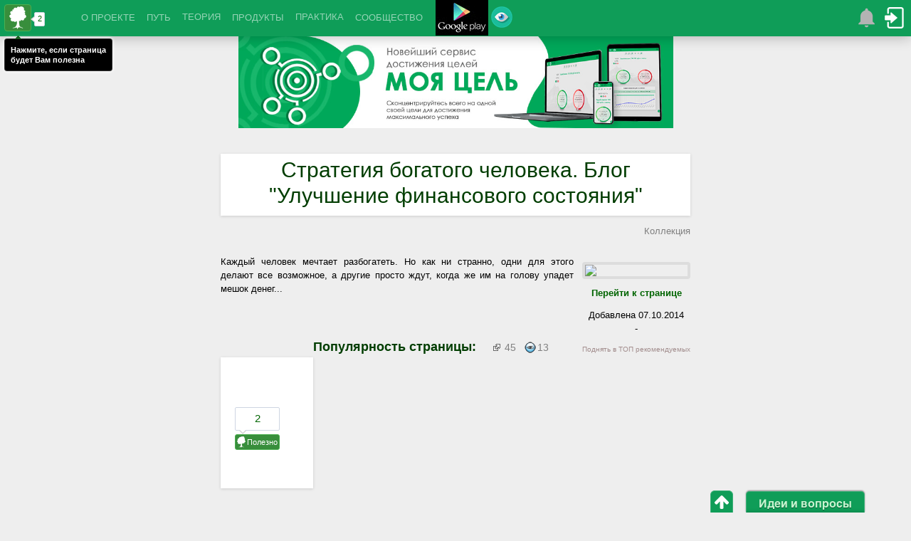

--- FILE ---
content_type: text/html;charset=utf-8
request_url: https://manprogress.com/ru/useful/200/
body_size: 18536
content:
<!DOCTYPE html><html lang="ru" version="37"><head>
<title>Стратегия богатого человека. Блог "Улучшение финансового состояния" / Коллекция полезных страниц / Личное развитие и самореализация</title>
<meta property="og:title" content='Стратегия богатого человека. Блог "Улучшение финансового состояния" / Коллекция полезных страниц / Личное развитие и самореализация'/>
<meta name='description' content='Каждый человек мечтает разбогатеть. Но как ни странно, одни для этого делают все возможное, а другие просто ждут, когда же им на голову упадет мешок денег...'/>
<meta property='og:description' content='Каждый человек мечтает разбогатеть. Но как ни странно, одни для этого делают все возможное, а другие просто ждут, когда же им на голову упадет мешок денег...'/>
<meta name='keywords' content=''/>
<meta charset='utf-8'/>
<meta property="fb:admins" content="100002518375476"/>
<meta property="fb:app_id" content="221494771204836"/>
<meta name="viewport" content="width=device-width">
<link rel="canonical" href="https://manprogress.com/ru/useful/200/" />

<link rel="manifest" href="/OneSignalManifest.json">
<link rel='shortcut icon' href='/styles/favicon.ico?37' type='image/x-icon'/>
<meta name="yandex-verification" content="5a540dfc8c1d4bcc" />
<meta name='wmail-verification' content='7adc1de22c63f26b' />
<link type='text/css' rel='stylesheet' href='/styles/themes/bootstrap.css'/>

<link type='text/css' rel='stylesheet' href='/styles/views/pc/main.css?v=37'/><link type='text/css' rel='stylesheet' href='/styles/plugins/poshytip/tip-twitter/tip-twitter.css?v=37'/><link type='text/css' rel='stylesheet' href='/js/plugins/mb.menu/css/green.css?v=37'/>

<script src="/js/jquery.min.js" type="text/javascript" crossorigin="anonymous"></script>
<script type='text/javascript' crossorigin="anonymous"
 src='/js/plugins/HackTimer/HackTimer.js?v=37'></script><script type='text/javascript' crossorigin="anonymous"
 src='/js/common.js?v=37'></script><script type='text/javascript' crossorigin="anonymous"
 src='/js/plugins/jquery.poshytip.js?v=37'></script><script type='text/javascript' crossorigin="anonymous"
 src='/js/alerts.js?v=37'></script><script type='text/javascript' crossorigin="anonymous"
 src='/js/admin.js?v=37'></script><script type="text/javascript">var timeZoneOffset=0;
initScripts();$(window).on("load",function(){
urlParams='';initSite()})</script>
</head><body id="body">

<div id="survey">
<div class="survey-close" 
onclick="var d=new Date();d.setFullYear(d.getFullYear()+10);
document.cookie='surans5=1;path=/;domain='+location.host+';expires='+d.toUTCString();
$('#survey').slideUp()">
Закрыть</div><table><tr><td> 
<p><b>Уважаемый гость</b>, ответьте, пожалуйста, на вопрос:</p>
<h3>От каких из перечисленных трудностей вам хотелось бы избавиться?</h3>
<br/><p>В благодарность за ваш ответ мы ПОДАРИМ Вам закрытую запись нашего 2-х часового тренинга "Как осознать своё уникальное предназначение"!</p>
</td><td> 
<form action="/surveys/submitform.html" method="post" onsubmit="return surveyForm(this)">
<input name="s" value="5" type="hidden"/>
<div class="dtable"><input type="checkbox" name="v[]" value="21" id="v21">
<label for="v21">Беспорядок, хаос в делах и целях</label>
<input type="checkbox" name="v[]" value="22" id="v22">
<label for="v22">Нет желания, мотивации для выполнения нужных дел</label>
<input type="checkbox" name="v[]" value="23" id="v23">
<label for="v23">Не знаю, как достичь целей или реализовать идеи</label>
<input type="checkbox" name="v[]" value="24" id="v24">
<label for="v24">Постоянно отвлекаюсь на мелочи и ерунду</label>
<input type="checkbox" name="v[]" value="25" id="v25">
<label for="v25">Нехватка самодисциплины, мало успеваю делать</label>
<input type="checkbox" name="v[]" value="26" id="v26">
<label for="v26">Не знаю, что нужно делать для самореализации</label>
<input type="checkbox" name="v[]" value="27" id="v27">
<label for="v27">Больше думаю, чем делаю</label>
<input type="checkbox" name="v[]" value="28" id="v28">
<label for="v28">Низкая личная эффективность и продуктивность</label>
<input type="checkbox" name="v[]" value="29" id="v29">
<label for="v29">Забываю сделать важное или делаю не вовремя</label>
<input type="checkbox" name="v[]" value="30" id="v30">
<label for="v30">Мало свободного времени, не хватает его на любимые занятия</label>
</div>
<p style="text-align:left;margin:10px 0"><button type="submit" class="btn primary">Отправить...</button> * Можно выбрать несколько вариантов</p>
</form>
</td></tr></table></div>

<script>$(function(){loadScript("/js/ui/jquery-ui.custom.js")
loadStyle("/styles/themes/cupertino/jquery-ui-1.8.9.custom.css")
window.setTimeout(function(){$("#survey [type=checkbox]").button()
$('#survey').slideDown('slow');_gaq.push(["_trackEvent","Survey","SurveyShow"])
},60000)})</script>
<header class='fixed'><table class="w100 nb"><tr><td class="nb"><div></div></td><td class="nb">
<nav class="primary nav-main"><div class="nav-main-c">
<div class="left top-useful" style="width:90px;margin:2px 10px 0 2px">
<a class="mp-useful" href="https://manprogress.com" mp-href="" mp-type="2" mp-counter="1" mp-width="75px" mp-height="40px">
<img src="/styles/images/logo/mp/rect-38.png" class="nb"/></a></div>
<script type='text/javascript'>showTip(".top-useful",{content:"Нажмите, если страница<br/>будет Вам полезна",
alignTo:'target',showOn:'none',className:'tip-twitter',fade:true,slide:true
,alignX:'inner-left',alignY:'bottom',offsetX:0,offsetY:5,timeOnScreen:5000},1000,
function(p){p[0].tip.find(".tip-arrow").css("margin-left","-61px")})
</script>
<div class="mainMenu nav"><table class="rootVoices wauto nb"><tr>
<td class="rootVoice" menu='m_index'><a href="/">О ПРОЕКТЕ</a></td>
<td class="rootVoice" menu='m_way'><a href="/ru/way/">ПУТЬ</a></td>
<td class="rootVoice" menu='m_theory'>ТЕОРИЯ</td>
<td class="rootVoice" menu='products'><a href="/ru/products/">ПРОДУКТЫ</a></td>
<td class="rootVoice" menu='m_pract'>ПРАКТИКА</td>
<td class="rootVoice" menu='community'><a href="/ru/community/">СООБЩЕСТВО</a></td>
</tr></table></div>

<div id="m_index" class="mbmenu">
<a href="/">Главная</a>
<a href="/ru/mission.html">Миссия</a>
<a href="/ru/author.html">Об авторе</a>
<a href="/ru/reviews.html">Отзывы</a>
<a href="/ru/partners/">Партнерам</a>
<a href="/ru/support.html">Поддержать</a>
<a href="/ru/advert.html">Реклама</a>
<a menu="m_index_other">Другое</a>
</div>
<div id="m_index_other" class="mbmenu">
<a href="/ru/agreement.html">Соглашение</a>
<a href="/ru/privacy.html">Конфиденциальность</a>
<a href="/ru/offer.html">Договор оферты</a>
<a href="/ru/antispam.html">Антиспам</a>
</div>
<div id="m_way" class="mbmenu">
<a href="/ru/subs/way/">Пройти</a>
</div>
<div id="m_theory" class="mbmenu">
<a href="/ru/encyclopedia/">Энциклопедия</a><a href="/ru/methods/" menu='methods'>Методы</a><a href="/ru/webinars/" menu='webinars'>Вебинары</a><a href="/ru/video/" menu='video'>Фильмы смотреть онлайн</a><a href="/ru/books/" menu='books'>Книги и аудиокниги</a><a href="/ru/articles/" menu='articles'>Статьи</a><a href="/ru/useful/" menu='m_useful'>Коллекция</a><a href="/ru/subs/" menu='m_subs'>Рассылки</a></div><div id="m_subs" class="mbmenu">
<a href="/ru/subs/way/">Путь осознанной самореализации 2.0</a><a href="/ru/subs/awareness/">4 уникальных метода для поиска Вашего таланта, предназначения, миссии и цели жизни</a></div><div id="m_pract" class="mbmenu">
<a href="/ru/courses/" menu='courses'>Курсы</a><a href="/ru/trainings/" menu='trainings'>Тренинги</a><a href="/ru/providing/" menu='providing'>Услуги</a><a href="/ru/services/" menu='services'>Сервисы</a><a href="/ru/practice/" menu='m_practices'>Задания</a></div><div id="courses" class="mbmenu">
<a href="/ru/courses/awareness/">Осознанный Мастер</a><a href="/ru/courses/power/">Сила Чемпиона</a></div><div id="methods" class="mbmenu">
<a href="/ru/methods/personal-development-or-meaning-of-life.html">Личное развитие и смысл жизни</a><a href="/ru/methods/physiology-development.html">Анатомия и физиология личного развития</a><a href="/ru/methods/awareness.html">Осознание</a><a href="/ru/methods/character-temperament.html">Определение характера и темперамента</a><a href="/ru/methods/definition-of-talent.html">Определение таланта</a><a href="/ru/methods/destination.html">Определение предназначения</a><a href="/ru/methods/achieving-harmony.html">Достижение гармонии</a><a href="/ru/methods/laws-of-harmony.html">Законы гармонии</a><a href="/ru/methods/balance.html">Баланс. Колесо баланса</a><a href="/ru/methods/development-of-relations.html">Развитие отношений</a><a href="/ru/methods/personal-freedom.html">Личная свобода</a><a href="/ru/methods/overcoming-of-fear.html">Преодоление страха</a><a href="/ru/methods/self-confidence.html">Уверенность в себе</a><a href="/ru/methods/solve-problems.html">Решение проблем</a><a href="/ru/methods/self-realization.html">Самореализация</a><a href="/ru/methods/achieving-success.html">Достижение успеха</a><a href="/ru/methods/motivation-and-stimulation.html">Мотивация и стимулирование</a><a href="/ru/methods/making-decisions.html">Принятие решений</a><a href="/ru/methods/setting-goals.html">Постановка целей</a><a href="/ru/methods/planning.html">Планирование целей и дел</a><a href="/ru/methods/personal-resources.html">Развитие личных ресурсов</a><a href="/ru/methods/managing-emotions.html">Управление эмоциями. Эмоциональный интеллект</a><a href="/ru/methods/law-of-attraction.html">Использование закона притяжения</a><a href="/ru/methods/development-of-qualities.html">Развитие личных качеств</a><a href="/ru/methods/development-attention.html">Развитие внимания</a><a href="/ru/methods/training-self-discipline.html">Тренировка самодисциплины</a><a href="/ru/methods/generation-ideas.html">Генерация полезных идей</a><a href="/ru/methods/materialization-ideas.html">Материализация идей. Ментальные карты</a><a href="/ru/methods/creativity.html">Творчество и креативность</a><a href="/ru/methods/leadership.html">Лидерство</a><a href="/ru/methods/improve-efficiency.html">Повышение личной эффективности</a><a href="/ru/methods/organization-affairs.html">Организация личных целей и дел</a><a href="/ru/methods/prioritization.html">Приоритезация личных целей и дел</a><a href="/ru/methods/personal-time.html">Управление личным временем</a><a href="/ru/methods/classification-affairs.html">Классификация личных дел</a></div><div id="books" class="mbmenu">
<a href="/ru/books/zakony-pobediteley/">Законы победителей</a><a href="/ru/books/put-k-finansovoy-nezavisimosti/">Путь к финансовой независимости</a><a href="/ru/books/dostizheniye-maksimuma/">Достижение максимума</a><a href="/ru/books/taym-drayv/">Тайм-драйв</a><a href="/ru/books/kak-perestat-bespokoitsya-i-nachat-zhit/">Как перестать беспокоиться и начать жить</a><a href="/ru/books/zhizn-bez-ogranicheniy/">Жизнь без ограничений</a><a href="/ru/books/sekret-prityazheniya/">Секрет притяжения</a><a href="/ru/books/podsoznaniye-mozhet-vso/">Подсознание Может Всё</a><a href="/ru/books/spiralnaya-dinamika/">Спиральная динамика</a><a href="/ru/books/kak-privesti-dela-v-poryadok/">Как привести дела в порядок</a><a href="/ru/books/lovushki-myshleniya/">Ловушки мышления</a><a href="/ru/books/pravila-dzhobsa/">Правила Джобса</a><a href="/ru/books/gibkoye-soznaniye/">Гибкое сознание</a><a href="/ru/books/rabotay-menshe-uspevay-bolshe/">Работай меньше, успевай больше</a><a href="/ru/books/celnaya-zhizn/">Цельная жизнь</a><a href="/ru/books/masterstvo-zhizni/">Мастерство жизни</a><a href="/ru/books/dumay-i-bogatey/">Думай и богатей</a><a href="/ru/books/zhizn-bez-granits/">Жизнь без границ</a><a href="/ru/books/alkhimik/">Алхимик</a><a href="/ru/books/18-minut/">18 минут</a><a href="/ru/books/k-chertu-vse-beris-i-delay/">К черту все! Берись и делай!</a><a href="/ru/books/psikhologiya-vliyaniya/">Психология влияния</a><a href="/ru/books/monakh-kotoryy-prodal-svoy-ferrari/">Монах, который продал свой Феррари</a><a href="/ru/books/7-navykov-vysokoeffektivnyh-lyudei/">7 навыков высокоэффективных людей</a><a href="/ru/books/uprosti-sebe-zhizn/">Упрости себе жизнь</a></div><div id="webinars" class="mbmenu">
<a href="/ru/webinars/base-of-personal-development-as-system/">Азбука личного развития как системы</a><a href="/ru/webinars/kak-opredelit-svoi-talant/">Как определить свой талант</a><a href="/ru/webinars/kak-osoznat-svoye-prednaznachenie/">Как осознать своё уникальное предназначение</a><a href="/ru/webinars/kak-nayti-tsel-zhizni/">Как найти главную цель жизни</a></div><div id="video" class="mbmenu">
<a href="/ru/video/42.html">42</a><a href="/ru/video/aviator.html">Авиатор</a><a href="/ru/video/aleksandr.html">Александр</a><a href="/ru/video/ali.html">Али</a><a href="/ru/video/boytsovskiy-klub.html">Бойцовский клуб</a><a href="/ru/video/v-pogone-za-schastyem.html">В погоне за счастьем</a><a href="/ru/video/voyennyy-nyryalshchik.html">Военный ныряльщик</a><a href="/ru/video/volk-s-uoll-strit.html">Волк с Уолл-Стрит</a><a href="/ru/video/vsegda-govori-da.html">Всегда говори «ДА»</a><a href="/ru/video/vselennaya-stivena-khokinga.html">Вселенная Стивена Хокинга</a><a href="/ru/video/gandi.html">Ганди</a><a href="/ru/video/dvukhsotletniy-chelovek.html">Двухсотлетний человек</a><a href="/ru/video/dom-svidaniye-s-planetoy.html">Дом - свидание с планетой</a><a href="/ru/video/zheleznyy-chelovek.html">Железный человек</a><a href="/ru/video/zaplati-drugomu.html">Заплати другому</a><a href="/ru/video/ispytayte-svoy-mozg.html">Испытайте свой Мозг</a><a href="/ru/video/klik-s-pultom-po-zhizni.html">Клик: с пультом по жизни</a><a href="/ru/video/moses-code.html">Код Моисея</a><a href="/ru/video/lekar-uchenik-avitsenny.html">Лекарь: Ученик Авиценны</a><a href="/ru/video/linkoln.html">Линкольн</a><a href="/ru/video/mirnyy-voin.html">Мирный воин</a><a href="/ru/video/neveroyatnaya-zhizn-uoltera-mitti.html">Невероятная жизнь Уолтера Митти</a><a href="/ru/video/nevidimaya-storona.html">Невидимая сторона</a><a href="/ru/video/neslomlennyy.html">Несломленный</a><a href="/ru/video/nokdaun.html">Нокдаун</a><a href="/ru/video/opus.html">Опус</a><a href="/ru/video/otel-merigold-luchshiy-iz-ekzoticheskikh.html">Отель «Мэриголд»: Лучший из экзотических</a><a href="/ru/video/pass-it-on.html">Передай дальше</a><a href="/ru/video/perl-kharbor.html">Перл Харбор</a><a href="/ru/video/poddubnyy.html">Поддубный</a><a href="/ru/video/validation.html">Подтверждение</a><a href="/ru/video/poymay-menya-yesli-smozhesh.html">Поймай меня, если сможешь</a><a href="/ru/video/poka-ne-sygral-v-yashchik.html">Пока не сыграл в ящик</a><a href="/ru/video/pollianna.html">Поллианна</a><a href="/ru/video/probuzhdeniye.html">Пробуждение</a><a href="/ru/video/rey.html">Рэй</a><a href="/ru/video/samyy-bystryy-indian.html">Самый быстрый Индиан</a><a href="/ru/video/secret-uspeha.html">Секрет успеха</a><a href="/ru/video/secret.html">Секрет. Закон притяжения</a><a href="/ru/video/sem-zhizney.html">Семь жизней</a><a href="/ru/video/sila-mysli.html">Сила Мысли</a><a href="/ru/video/sotsialnaya-set.html">Социальная сеть</a><a href="/ru/video/spasatel.html">Спасатель</a><a href="/ru/video/tineydzher-na-milliard.html">Тинэйджер на миллиард</a><a href="/ru/video/trener.html">Тренер</a><a href="/ru/video/umnitsa-uill-khanting.html">Умница Уилл Хантинг</a><a href="/ru/video/forrest-gamp.html">Форрест Гамп</a><a href="/ru/video/khrabroye-serdtse.html">Храброе сердце</a><a href="/ru/video/chelovek-kotoryy-izmenil-vse.html">Человек, который изменил все</a><a href="/ru/video/shokolad.html">Шоколад</a></div><div id="articles" class="mbmenu">
<a href="/ru/articles/?source=aktualizer.ru">
aktualizer.ru (3)</a><a href="/ru/articles/?source=alexandrgilenko.com">
alexandrgilenko.com (6)</a><a href="/ru/articles/?source=amirgatin.ru">
amirgatin.ru (10)</a><a href="/ru/articles/?source=andreytrunov.ru">
andreytrunov.ru (3)</a><a href="/ru/articles/?source=blog.dimok.ru">
blog.dimok.ru (19)</a><a href="/ru/articles/?source=bloguspeha.com">
bloguspeha.com (4)</a><a href="/ru/articles/?source=constructorus.ru">
constructorus.ru (11)</a><a href="/ru/articles/?source=duh-razvitie.ru">
duh-razvitie.ru (6)</a><a href="/ru/articles/?source=exreason.com">
exreason.com (5)</a><a href="/ru/articles/?source=for-real-man.info">
for-real-man.info (15)</a><a href="/ru/articles/?source=freelive71.ru">
freelive71.ru (4)</a><a href="/ru/articles/?source=garmoniyazhizni.ru">
garmoniyazhizni.ru (4)</a><a href="/ru/articles/?source=gelever.ru">
gelever.ru (4)</a><a href="/ru/articles/?source=geniusmaster.name">
geniusmaster.name (5)</a><a href="/ru/articles/?source=goroduspeha.com">
goroduspeha.com (4)</a><a href="/ru/articles/?source=hacklive.ru">
hacklive.ru (10)</a><a href="/ru/articles/?source=happynewi.ru">
happynewi.ru (4)</a><a href="/ru/articles/?source=iandreyev.ru">
iandreyev.ru (5)</a><a href="/ru/articles/?source=improve-me.ru">
improve-me.ru (10)</a><a href="/ru/articles/?source=innervoice.ru">
innervoice.ru (10)</a><a href="/ru/articles/?source=istokblag.ru">
istokblag.ru (4)</a><a href="/ru/articles/?source=kakprosto.ru">
kakprosto.ru (10)</a><a href="/ru/articles/?source=kolesnik.ru">
kolesnik.ru (10)</a><a href="/ru/articles/?source=life-way.ru">
life-way.ru (5)</a><a href="/ru/articles/?source=lifehacker.ru">
lifehacker.ru (10)</a><a href="/ru/articles/?source=lifeidea.org">
lifeidea.org (25)</a><a href="/ru/articles/?source=lifetobetter.info">
lifetobetter.info (3)</a><a href="/ru/articles/?source=luking.ru">
luking.ru (4)</a><a href="/ru/articles/?source=marblnka.ru">
marblnka.ru (3)</a><a href="/ru/articles/?source=mariakucherenko.com">
mariakucherenko.com (5)</a><a href="/ru/articles/?source=mariaveral.com">
mariaveral.com (3)</a><a href="/ru/articles/?source=marinets.com">
marinets.com (5)</a><a href="/ru/articles/?source=master-of-happy.org">
master-of-happy.org (3)</a><a href="/ru/articles/?source=milatrusilo.com">
milatrusilo.com (4)</a><a href="/ru/articles/?source=mindspace.ru">
mindspace.ru (10)</a><a href="/ru/articles/?source=motivatorlife.ru">
motivatorlife.ru (4)</a><a href="/ru/articles/?source=natali5.com">
natali5.com (7)</a><a href="/ru/articles/?source=navigatorway.com">
navigatorway.com (10)</a><a href="/ru/articles/?source=net-way.org">
net-way.org (10)</a><a href="/ru/articles/?source=newgoal.ru">
newgoal.ru (21)</a><a href="/ru/articles/?source=nikolayyakimenko.com">
nikolayyakimenko.com (3)</a><a href="/ru/articles/?source=polyova.com">
polyova.com (5)</a><a href="/ru/articles/?source=prizvanie.kz">
prizvanie.kz (4)</a><a href="/ru/articles/?source=progressman.ru">
progressman.ru (20)</a><a href="/ru/articles/?source=satway.ru">
satway.ru (10)</a><a href="/ru/articles/?source=sdelkassoboi.com">
sdelkassoboi.com (16)</a><a href="/ru/articles/?source=selfconsult.ru">
selfconsult.ru (4)</a><a href="/ru/articles/?source=selfcreation.ru">
selfcreation.ru (6)</a><a href="/ru/articles/?source=selfevolution.ru">
selfevolution.ru (3)</a><a href="/ru/articles/?source=selfhacker.ru">
selfhacker.ru (9)</a><a href="/ru/articles/?source=sergeybiryukov.ru">
sergeybiryukov.ru (24)</a><a href="/ru/articles/?source=sobinam.ru">
sobinam.ru (6)</a><a href="/ru/articles/?source=success-formula.ru">
success-formula.ru (4)</a><a href="/ru/articles/?source=tolkovperid.com">
tolkovperid.com (3)</a><a href="/ru/articles/?source=up-life.ru">
up-life.ru (3)</a><a href="/ru/articles/?source=uspehpla.net">
uspehpla.net (5)</a><a href="/ru/articles/?source=viborzhizni.ru">
viborzhizni.ru (7)</a><a href="/ru/articles/?source=vitamarg.com">
vitamarg.com (10)</a><a href="/ru/articles/?source=vkyc.ru">
vkyc.ru (5)</a><a href="/ru/articles/?source=wealthylife.ru">
wealthylife.ru (4)</a><a href="/ru/articles/?source=you-chelovek.ru">
you-chelovek.ru (5)</a><a href="/ru/articles/?source=you-psycholog.ru">
you-psycholog.ru (5)</a><a href="/ru/articles/?source=yourfreedom.ru">
yourfreedom.ru (31)</a><a href="/ru/articles/?source=zhalevich.com">
zhalevich.com (4)</a><a href="/ru/articles/?source=zolotoi-roman.com">
zolotoi-roman.com (4)</a><a href="/ru/articles/?source=успех.укр">
успех.укр (10)</a></div><div id="services" class="mbmenu">
 <a href="https://aimto.top">Прицел - Сервис достижения целей</a>
 <a href="https://mygoal.one">Моя цель - Сервис достижения целей</a>
<a href="/ru/services/personal-goals/">Бесплатный онлайн органайзер, ежедневник, планировщик дел и задач, календарь "Личные цели"</a><a href="/ru/services/personal-achievements/">Трекер онлайн "Личные достижения"</a><a href="/ru/services/personaltime/">Хронометраж онлайн "Личное время"</a><a href="/ru/services/personal-diaries/">Дневник онлайн "Личные дневники"</a></div><div id="trainings" class="mbmenu">
<a href="/ru/trainings/prednaznachenie-mastera/">Предназначение Мастера</a><a href="/ru/trainings/self-discipline/">Самодисциплина чемпиона</a><a href="/ru/trainings/improving-attention/">Улучшение внимания</a><a href="/ru/trainings/self-confidence/">Тренинг уверенности в себе</a><a href="/ru/trainings/imagination/">Развитие воображения</a><a href="/ru/trainings/memory-development/">Развитие памяти</a><a href="/ru/trainings/leadership-development/">Развитие лидерства</a></div><div id="m_practices" class="mbmenu">
<a href="/ru/practice/test.html">Разминка</a><a href="/ru/practice/character.html">Определение характера и темперамента</a><a href="/ru/practice/talent.html">Определение таланта</a><a href="/ru/practice/destination.html">Определение предназначения</a><a href="/ru/practice/principle.html">Формулировка принципов</a><a href="/ru/practice/worths.html">Формулировка ценностей</a><a href="/ru/practice/vocation.html">Определение призвания</a><a href="/ru/practice/life-goal.html">Определение цели жизни</a><a href="/ru/practice/mission.html">Формулировка миссии</a></div><div id="products" class="mbmenu">
<a href="/ru/products/book-sodis/">Книга "СОДиС - Система Организации Дел и Самореализации"</a><a href="/ru/products/book-personal-development-as-system-part-1/">Книга "Личное развитие как система. Часть первая. Смысл жизни"</a><a href="/ru/products/book-personal-development-as-system-part-2/">Книга "Личное развитие как система. Часть вторая. Осознание"</a><a href="/ru/products/book-personal-development-as-system-part-3/">Книга "Личное развитие как система. Часть третья. Гармония"</a><a href="/ru/products/book-personal-development-as-system-part-4/">Книга "Личное развитие как система. Часть четвертая. Самореализация"</a><a href="/ru/products/personal-development-as-system/">Книга "Личное развитие как система. В 4-х частях"</a></div><div id="providing" class="mbmenu">
<a href="/ru/providing/coaching-self-realization/">Коучинг по осознанной самореализации</a><a href="/ru/providing/coaching-harmony/">Коучинг по достижению гармонии</a><a href="/ru/providing/consult-development/">Консультация по личному развитию</a></div><div id="m_useful" class="mbmenu">
<a href="/ru/widgets/" title="Виджет, чтобы отмечать страницы, полезные для личного развития">Кнопка "Полезно"</a></div><div id="community" class="mbmenu">
<a href="/ru/wall/" title="Лента всех событий сообщества">Лента событий</a><a href="/ru/raffle/main/"
title="Участвуйте в ежедневном розыгрыше полезных призов">Ежедневные призы</a>
<a href="/ru/gifts/"
title="Получите подарки для Вашего личного развития и самореализации от экспертов в этой области">Полезные подарки</a>
<a href="/ru/blogs/" title="Личные блоги участников" menu="blogs">Блоги</a><a href="/ru/stories/" title="Истории личного развития участников">Истории</a><a href="/ru/questions/" title="Консультация участников опытными экспертами">Вопросы-Ответы</a><a href="/ru/ratings/" title="Рейтинги участников" menu="ratings">Рейтинги</a><a href="/ru/community/awards.html"
title="Награды участников">Награды</a>
<a href="/ru/community/experts.html"
title="Список экспертов сообщества и описание условий статус эксперта">Эксперты</a>
<a href="/ru/community/users.html"
title="Список всех участников сообщества">Все участники</a>

</div><div id="blogs" class="mbmenu">
<a href="/ru/blogs/50/">Разное. Полезное. Интересное.</a><a href="/ru/blogs/7/">Компоненты успешного человека</a><a href="/ru/blogs/60/">Организация целей и дел. Онлайн-органайзер &quot;Личные цели&quot;</a><a href="/ru/blogs/21/">Уроки в Школе личностного развития</a><a href="/ru/blogs/46/">Психология осознанной самореализации</a><a href="/ru/blogs/11/">Новости проекта</a><a href="/ru/blogs/31/">Советы миллионеров, как стать успешным</a><a href="/ru/blogs/28/">Демагогика</a><a href="/ru/blogs/41/">Путь самореализации Великих Гениев</a><a href="/ru/blogs/37/">Современные технологии личного развития и самореализации</a><a href="/ru/blogs/9/">Улучшение финансового состояния</a><a href="/ru/blogs/48/">Ускоренная трансформация</a><a href="/ru/blogs/36/">Поиск своей уникальности</a><a href="/ru/blogs/42/">Saccidānanda - Триединое Начало</a><a href="/ru/blogs/18/">Маленькие радости</a><a href="/ru/blogs/20/">Эволюция личности</a><a href="/ru/blogs/55/">Реалии жизни</a><a href="/ru/blogs/71/">No Pain No Gain</a><a href="/ru/blogs/26/">Личностное развитие и онлайн психология от художника</a><a href="/ru/blogs/19/">Саморазвитие и психология</a><a href="/ru/blogs/51/">Детское личное развитие</a><a href="/ru/blogs/27/">Хочешь начать свободно общаться? Спроси меня Как?</a><a href="/ru/blogs/53/">Путь к себе...</a><a href="/ru/blogs/75/">Знакомство со мной</a><a href="/ru/blogs/38/">Блоги блоги мысли блохи :)</a><a href="/ru/blogs/52/">Саморазвитие</a><a href="/ru/blogs/23/">So romantic</a><a href="/ru/blogs/85/">Как стать успешным переводчиком</a><a href="/ru/blogs/43/">#МЫСЛИ #ВСЛУХ</a><a href="/ru/blogs/112/">Философия.</a><a href="/ru/blogs/145/">Interesting</a><a href="/ru/blogs/150/">Ты обязательно будешь счастлива!</a><a href="/ru/blogs/89/">О патриотизме</a><a href="/ru/blogs/61/">Постановка и достижение целей</a></div><div id="ratings" class="mbmenu">
<a href="/ru/ratings/">TOP100</a><a href="/ru/ratings/best.html">Лучший</a><a href="/ru/ratings/active-person.html">Активный</a><a href="/ru/ratings/backer.html">Поддерживающий</a><a href="/ru/ratings/collector.html">Коллекционер</a><a href="/ru/ratings/commentator.html">Комментатор</a><a href="/ru/ratings/blogger.html">Блогер</a><a href="/ru/ratings/historian.html">Историк</a><a href="/ru/ratings/curious-person.html">Любопытный</a><a href="/ru/ratings/theorist.html">Теоретик</a><a href="/ru/ratings/practitioner.html">Практик</a><a href="/ru/ratings/organizer.html">Организованный</a><a href="/ru/ratings/thinker.html">Мыслитель</a><a href="/ru/ratings/time-manager.html">Тайм-менеджер</a><a href="/ru/ratings/improving.html">Улучшающий</a><a href="/ru/ratings/friendly.html">Дружелюбный</a><a href="/ru/ratings/profile.html">Профиль</a></div>
<script type="text/javascript">
buildMenu(".mainMenu",{closeAfter:1000,menuTop:0,openOnClick:false,closeOnMouseOut:true,
hasImages:false,menuWidth:'auto'})</script><div style="display: block;margin-bottom: -100px;"><noindex>
<a href="/?u=gp-syryos" target="_blank" title="Получите официальное Android-приложение проекта в Google Play"
 rel="nofollow" style='top: -4px;display: inline-block;position:relative;'>
<img src="/styles/images/logo/google-play-50.jpg" style="margin:0"/></a>


</noindex>
<div class="menu-notify-adv" title="Для вас есть еще одно отличное предложение. Нажмите, чтобы увидеть его..."></div>
</div>
<div><ul id="adminmenu" class="adminmenu-anonym nav secondary-nav">
<li><div id="alerts-menu-block"  title="Здесь отображаются оповещения о различных событиях на сайте. Нажмите сюда, чтобы просмотреть их"
 title-plural=" оповещений, оповещение, оповещения, оповещений">
<div id="alerts-menu-count" title="Количество непрочитанных оповещений"></div>
<div id="alerts-menu-loading"></div> </div>
<script>Alerts.notAuth=1;Alerts.settings={"icon":1,"sound":1,"soundFile":"1","autoOpen":0,"autoHide":1};</script></li><li>
<a id="login-block" onclick="return openLoginDialog()" href="javascript:void(0)"
 title="Нажмите, чтобы войти или зарегистрироваться для получения полного доступа к материалам сайта"></a></li></ul><a id="loginForm"></a>
<script type="text/javascript">loadScript('/js/admin.js',function(){initLogin()})</script></div>
</div></nav></td><td class="nb"><div></div></td></tr></table></header><div class='headerwrap'></div>




<noindex><center style="display:block;margin:auto">

  <a href="https://mygoal.one/ru/?adv=mp-banner" target="_blank" id="mygoal-banner">
    <img src='https://mygoal.one/i/banners/940x400.jpg' style="max-width:100%;max-height:130px"/>
  </a>
  


</center></noindex>
<div class='main'><div style="width:940px;margin:0 auto" class="main-stretch">


<article>
<h1 class="mb">Стратегия богатого человека. Блог "Улучшение финансового состояния"</h1>
<p class="rt greytext mb24"><a href="../">Коллекция</a></p>
<div class="right nb ml">
<a href="http://manprogress.com/ru/blogs/9/posts/29.html" target="_blank" title="Перейти на полезную страницу" onclick="$.post('./incgoto.html')">
<img src="http://free.pagepeeker.com/v2/thumbs.php?size=m&url=http%3A%2F%2Fmanprogress.com%2Fru%2Fblogs%2F9%2Fposts%2F29.html" class="imageborder animateFadeIn"/>
<p class="ct bt greentext">Перейти к странице</p>
</a>
<p class="ct">Добавлена 07.10.2014<br/>-</p>

<p onclick="$.post('./top.html');alert('Готово!')" class="ct example pointer" title="Нажмите, чтобы поместить эту страницу в начало списка 'Рекомендуемые полезные страницы' на главной странице коллекции. Тогда ее увидят большее количество людей">
Поднять в ТОП рекомендуемых</p>
</div>
<p>Каждый человек мечтает разбогатеть. Но как ни странно, одни для этого делают все возможное, а другие просто ждут, когда же им на голову упадет мешок денег...</p><br/><br/>
<br/><div class="dtable">
<h3 class="animateStretchRight inlineb mr">Популярность страницы: </h3>

<span title="Количество человек, перешедших на полезную страницу" class="gotocount ml mr">45</span>
<span title="Количество человек, просмотревших информацию об этой странице в коллекции" class="watchescount">13</span>
<div class="left"><noindex><style>.socbuttons iframe{visibility:inherit!important}</style>
<a name="likes"></a><div class="animateStretchRight mb24 mt24 socbuttons"><div class="content-box" style="max-width: 350px">
<div style="max-width:340px;height:40px"><div id="vk_like_h" class="vk_like" vk_type="full" vk_pageUrl="http://manprogress.com/ru/blogs/9/posts/29.html"></div></div>
<table class="wauto br"><tr><td class="nbl">
<a class="mp-useful" href="https://manprogress.com" mp-href="http://manprogress.com/ru/blogs/9/posts/29.html" mp-type="1" mp-counter="2" mp-width="70px" mp-height="62px">Полезно</a>
</td><td class="nbr"><div id="fb-root"></div>
<div class="fb-like" data-href="http://manprogress.com/ru/blogs/9/posts/29.html" data-layout="box_count" size="large" data-action="like" data-show-faces="true" data-share="false"></div>
</td></tr></table>
<script>(function(){if(window.pluso)if(typeof window.pluso.start == "function")return
loadScript('//share.pluso.ru/pluso-like.js',$.noop)})()</script>
<div class="animateStretchRight pluso" data-url="http://manprogress.com/ru/blogs/9/posts/29.html" data-options="big,square,line,horizontal,counter,theme=08" 
data-services="vkontakte,facebook,google,twitter,odnoklassniki" data-background="transparent">
</div></div></div></noindex></div>
</div>

<br/><br/><div class="animatePullUp">
<h3>Кто считает её полезной</h3>
<div class="content-box" style="overflow-y:auto;max-height:250px">
<a href="/marchenkosv" title="Марченко Сергей Владимирович" class="blacktext" target="_blank"><img src="/avatars/24/43.jpg?v=16" alt="Марченко Сергей Владимирович" title="Марченко Сергей Владимирович" class="avatarImg imagebordersmall" style="max-width:24px;max-height:24px;overflow:hidden;"/>Марченко Сергей</a><br/>
</div></div>

<br/><br/><br/><div class="animateExpandUp">
<h3 class="mb">Считаете ли Вы эту страницу полезной?</h3>
<p class="left mr">Тогда нажмите на кнопку</p>
<a class="mp-useful" href="https://manprogress.com" mp-href="http://manprogress.com/ru/blogs/9/posts/29.html" mp-type="1" mp-counter="1" mp-width="105px" mp-height="30px">Полезно</a>
</div>

<br/><br/><br/><div class="animatePullUp">
<h3>Относится к категориям</h3><br/><p>
<a href="/ru/useful/cat/1/" target="_blank" class="listblueitem">Успех</a>
</p>

<p>Самые полезные страницы из этих же категорий</p>
<div class="content-box">
<a href="/ru/useful/39/"><div class="mb6">
<span title="Количество человек, просмотревших информацию об этой странице в коллекции" class="watchescount right">500</span>
<span title="Количество человек, перешедших на полезную страницу" class="gotocount ml mr right">3835</span>
<span title="Количество человек, которые отметили эту страницу как полезную" class="usefulcount right">1074</span>
<span style="max-width:480px;height:18px;overflow:hidden;display:block">Органайзер и ежедневник онлайн "Личные цели"</span>
</div></a><a href="/ru/useful/440/"><div class="mb6">
<span title="Количество человек, просмотревших информацию об этой странице в коллекции" class="watchescount right">299</span>
<span title="Количество человек, перешедших на полезную страницу" class="gotocount ml mr right">3797</span>
<span title="Количество человек, которые отметили эту страницу как полезную" class="usefulcount right">204</span>
<span style="max-width:480px;height:18px;overflow:hidden;display:block">Книга "СОДиС - Система Организации Дел и Самореализации"</span>
</div></a><a href="/ru/useful/16/"><div class="mb6">
<span title="Количество человек, просмотревших информацию об этой странице в коллекции" class="watchescount right">298</span>
<span title="Количество человек, перешедших на полезную страницу" class="gotocount ml mr right">4269</span>
<span title="Количество человек, которые отметили эту страницу как полезную" class="usefulcount right">68</span>
<span style="max-width:480px;height:18px;overflow:hidden;display:block">Личное развитие и смысл жизни</span>
</div></a><a href="/ru/useful/223/"><div class="mb6">
<span title="Количество человек, просмотревших информацию об этой странице в коллекции" class="watchescount right">167</span>
<span title="Количество человек, перешедших на полезную страницу" class="gotocount ml mr right">3828</span>
<span title="Количество человек, которые отметили эту страницу как полезную" class="usefulcount right">50</span>
<span style="max-width:480px;height:18px;overflow:hidden;display:block">Подарки</span>
</div></a><a href="/ru/useful/416/"><div class="mb6">
<span title="Количество человек, просмотревших информацию об этой странице в коллекции" class="watchescount right">272</span>
<span title="Количество человек, перешедших на полезную страницу" class="gotocount ml mr right">3604</span>
<span title="Количество человек, которые отметили эту страницу как полезную" class="usefulcount right">38</span>
<span style="max-width:480px;height:18px;overflow:hidden;display:block">Колесо жизненного баланса в онлайн-органайзере. Или как достичь гармонии в жизни… / Организация целей и дел. Онлайн-органайзер "Личные цели" / Блоги / Личное развитие и самореализация</span>
</div></a><a href="/ru/useful/42/"><div class="mb6">
<span title="Количество человек, просмотревших информацию об этой странице в коллекции" class="watchescount right">305</span>
<span title="Количество человек, перешедших на полезную страницу" class="gotocount ml mr right">3875</span>
<span title="Количество человек, которые отметили эту страницу как полезную" class="usefulcount right">33</span>
<span style="max-width:480px;height:18px;overflow:hidden;display:block">Сервис "Личные дневники"</span>
</div></a><a href="/ru/useful/40/"><div class="mb6">
<span title="Количество человек, просмотревших информацию об этой странице в коллекции" class="watchescount right">201</span>
<span title="Количество человек, перешедших на полезную страницу" class="gotocount ml mr right">152</span>
<span title="Количество человек, которые отметили эту страницу как полезную" class="usefulcount right">29</span>
<span style="max-width:480px;height:18px;overflow:hidden;display:block">Сервис "Личные достижения"</span>
</div></a><a href="/ru/useful/415/"><div class="mb6">
<span title="Количество человек, просмотревших информацию об этой странице в коллекции" class="watchescount right">55</span>
<span title="Количество человек, перешедших на полезную страницу" class="gotocount ml mr right">96</span>
<span title="Количество человек, которые отметили эту страницу как полезную" class="usefulcount right">28</span>
<span style="max-width:480px;height:18px;overflow:hidden;display:block">Матрица приоритетов Эйзенхауэра в онлайн-органайзере. Или что для Вас важно или срочно… / Компоненты успешного человека / Блоги / Личное развитие и самореализация</span>
</div></a><a href="/ru/useful/41/"><div class="mb6">
<span title="Количество человек, просмотревших информацию об этой странице в коллекции" class="watchescount right">163</span>
<span title="Количество человек, перешедших на полезную страницу" class="gotocount ml mr right">3550</span>
<span title="Количество человек, которые отметили эту страницу как полезную" class="usefulcount right">27</span>
<span style="max-width:480px;height:18px;overflow:hidden;display:block">Сервис "Личное время"</span>
</div></a><a href="/ru/useful/88/"><div class="mb6">
<span title="Количество человек, просмотревших информацию об этой странице в коллекции" class="watchescount right">92</span>
<span title="Количество человек, перешедших на полезную страницу" class="gotocount ml mr right">3689</span>
<span title="Количество человек, которые отметили эту страницу как полезную" class="usefulcount right">23</span>
<span style="max-width:480px;height:18px;overflow:hidden;display:block">Тренинг уверенности в себе</span>
</div></a></div></div>

<br/><div class="search-big animateStretchRight"><input class="" title="Введите интересующую Вас тему и нажмите Enter" placeholder="Введите интересующую Вас тему и нажмите Enter"
onkeypress="if($(this).val().length&&event.which==13)location='../?s='+$(this).val()+'#list'"/></div>
<br/><br/><noindex><center style="display:block;margin:auto">

 
<div id="yandex_rtb_R-A-82975-9"></div>
<script type="text/javascript">
    (function(w, d, n, s, t) {
        w[n] = w[n] || [];
        w[n].push(function() {
            Ya.Context.AdvManager.render({
                blockId: "R-A-82975-9",
                renderTo: "yandex_rtb_R-A-82975-9",
                async: true
            });
        });
        t = d.getElementsByTagName("script")[0];
        s = d.createElement("script");
        s.type = "text/javascript";
        s.src = "//an.yandex.ru/system/context.js";
        s.async = true;
        t.parentNode.insertBefore(s, t);
    })(this, this.document, "yandexContextAsyncCallbacks");
</script>
    



</center></noindex>
<div class="arrows-title floating"><div></div><div class="arrows-title-c">Комментарии об этой странице</div><div></div></div>
<a name="reviews"></a><center class="panel-body"><br/><p class="ct smalltext"><a href="javascript:void(0)" onclick="return openLoginDialog()">Присоединитесь</a>, чтобы Ваш отзыв или комментарий увеличил
 Ваш <a href="/ru/community/awards.html" target="_blank">рейтинг</a></p><br/>
<div id="vk_comments_main" class="vk_comments" vk_limit="10" vk_href="http://manprogress.com/ru/blogs/9/posts/29.html"></div>
<br/><br/><br/><div><div class="fb-comments" data-href="http://manprogress.com/ru/blogs/9/posts/29.html" data-num-posts="10"></div></div>
<br/><br/><br/><div id="disqus_thread"></div>
<script type="text/javascript">var disqus_shortname='manprogress';var disqus_identifier='http://manprogress.com/ru/blogs/9/posts/29.html';
var disqus_url=disqus_identifier
</script></center>


<div class="arrows-title floating"><div></div><div class="arrows-title-c">Считаете этот проект полезным?</div><div></div></div>
<br/><br/><table><tr><td width="50%">
<noindex><style>.socbuttons iframe{visibility:inherit!important}</style>
<div title="Если вам нравится наш сайт, то добавьте свой +1 к указанным счетчикам" class="animatePullUp socbuttons">
<center><h3 class="greenheader">Расскажите о нас друзьям</h3>
	<div class="panel-body">
<br/><table class="mauto wauto bn"><tr><td class="nbl">
<a class="mp-useful" href="https://manprogress.com" mp-href="https://manprogress.com" mp-type="1" mp-counter="2" mp-width="70px" mp-height="62px">Полезно</a>
</td><td>
<div style="padding-top:10px"><div id="vk_like_main" vk_type="vertical" vk_pageUrl="https://manprogress.com"></div></div>
</td><td class="nbr">
<div id="fb-root"></div>
<div class="fb-like" data-href="https://manprogress.com" data-layout="box_count" data-action="like" data-size="large" data-show-faces="false" data-share="false"></div>
</td></tr></table>
<script>(function(){if(window.pluso)if(typeof window.pluso.start == "function")return
loadScript('//share.pluso.ru/pluso-like.js',function(){})})()</script>
<div class="animateStretchRight pluso" data-url="https://manprogress.com" data-options="medium,square,line,horizontal,counter,theme=08" 
data-services="vkontakte,facebook,google,twitter,odnoklassniki" data-background="transparent">
</div>
</div><br/><br/><br/></center></div></noindex>


<br/><br/><br/>
<a href="javascript:void(0)" onclick='_gaq.push(["_trackEvent","Advert","AdvertClickRemove"]);return openLoginDialog()' class="greytext smalltext right" title="Чтобы скрыть эту рекламу, достаточно зарегистрироваться или войти на сайт всего за 3 клика">Скрыть рекламу</a>
<h3 class="normaltext lt">Реклама</h3><div class="adlinks"><script type="text/javascript">
<!--
var _acic={dataProvider:10};(function(){var e=document.createElement("script");e.type="text/javascript";e.async=true;e.src="https://www.acint.net/aci.js";var t=document.getElementsByTagName("script")[0];t.parentNode.insertBefore(e,t)})()
//-->
</script><br/><br/></div></td><td>
<noindex><div class="animatePullUp"><div class="nodecor inline">
<h3 class="greenheader">Присоединяйтесь к нам</h3>
<div class="panel-body pb20"><br/>
<div class="ct" style="width:295px;margin:auto;border:4px solid #72C472;background:#F2FFF3;padding:8px 8px 14px;box-shadow: 0 0 20px rgba(0,0,0,0.3)">
<form method="POST" action="/admin/regemailsubmit.html" onsubmit="return regemailsubmit(this,'footer')">
<table class="bn wauto inlineb mauto nb"><tr>
<td width="100%"><b>Имя*:</b></td><td><input required name="name" class="span3" placeholder="Введите только имя"/></td>
</tr><tr><td><b>E-mail*:</b> <img src="/styles/images/lock-24.png" title="Ваш e-mail защищен на 100% согласно нашей политики конфиденциальности и никогда не будет опубликован или передан третьим лицам" class="inline nb ml6 toptext"/></td>
<td><input required name="email" class="span3" placeholder="Введите Ваш e-mail"/></td>
</tr><tr><td><b>Пример*:</b></td><td><img src='/admin/pincode.html' onclick='$(this).attr("src","/admin/pincode.html")' class="nb inline toptext pointer" title="Нажмите на это изображение, чтобы получить новый пример"/>
<input required name='code' style="width:24px"/></td>
</tr></table>
<input type="hidden" name="returnUrl" value="footer"/>
<input type="hidden" name="needAccept" value="1"/>
<div class="ct mb"><input required type="checkbox" name="accept"/>
Принимаю <a href="/ru/agreement.html" target="_blank">Соглашение</a>
и <a href="/ru/privacy.html" target="_blank">Политику</a>
<br/><span class="example nb mt inlineb">
Мы Гарантируем 100% Конфиденциальность<br/>Ваших Персональных Данных!</span>
</div>
<button type="submit" class="btn error large pulse onexitlock">ПРИСОЕДИНИТЬСЯ</button>
<div class="errortext ct nb mt6 mb6"></div>
<span class="ct"><a href="/ru/antispam.html" target="_blank" class="example">
Вам придет письмо с паролем и ссылкой для подтверждения e-mail. Чтобы оно гарантированно дошло, <span style="text-decoration:underline">сделайте это</span>...</a></span>
<br/><br/><a href="javascript:void(0)" onclick="openLoginDialog('footer',1)" class="btn" title="Если вы уже зарегистрировались ранее на этом сайте, тогда нажмите на эту кнопку и введите свой e-mail и пароль">ВОЙТИ, если зарегистрированы...</a></form></div><br/><center>
<a target="_blank" href="http://vk.com/manprogress" title="Наша группа ВКонтакте" rel="nofollow">
<img src="/styles/images/logo/vkontakte-32.png" alt="ManProgress.com в ВКонтакте" class="nb"/>
</a>
<a target="_blank" href="http://facebook.com/manprogress" title="Наша страница в Facebook" rel="nofollow">
<img src="/styles/images/logo/facebook-32.png" alt="ManProgress.com в Facebook" class="nb"/>
</a>
<a target="_blank" href="https://plus.google.com/communities/100347104494912431630" title="Наше сообщество в Google.Plus" rel="nofollow">
<img src="/styles/images/logo/google-32.png" alt="ManProgress.com в Google.Plus" class="nb"/>
</a>
<a target="_blank" href="http://twitter.com/ManProgress" title="Мы в Twitter'е" rel="nofollow">
<img src="/styles/images/logo/twitter-32.png" alt="ManProgress.com в Twitter'е" class="nb"/>
</a>
<a target="_blank" href="http://instagram.com/manprogress" title="Мы в Instagram'е" rel="nofollow">
<img src="//badges.instagram.com/static/images/ig-badge-32.png" alt="ManProgress.com в Instagram" class="nb"/>
</a><br/>
<a target="_blank" href="http://www.youtube.com/user/manprogresscom" title="Наше видео на YouTube" rel="nofollow">
<img src="/styles/images/logo/youtube-32.png" alt="ManProgress.com на YouTube" class="nb"/>
</a>
<a target="_blank" href="http://manprogress.livejournal.com" title="Наш ЖЖ" rel="nofollow">
<img src="/styles/images/logo/livejournal-32.png" alt="ManProgress.com в ЖЖ" class="nb"/>
</a>
<a target="_blank" href="http://my.mail.ru/community/manprogress/" title="Мир личного развития на Mail.ru" rel="nofollow">
<img src="/styles/images/logo/mailru-32.png" alt="ManProgress.com в Mail.ru" class="nb"/>
</a>
<a target="_blank" href="http://odnoklassniki.ru/manprogress" title="Мы в Одноклассниках" rel="nofollow">
<img src="/styles/images/logo/odnoklassniki-32.png" alt="ManProgress.com в Одноклассниках" class="nb"/>
</a>



</center></div></div></div></noindex><br/>

<noindex><div class="animatePullUp">
<div id="socialcarousel"></div>
<script type="text/javascript">
var sc1282_jqi = false; var sc1282_ale = false; function sc1282_iJQ() { if (!window.jQuery) { if (!sc1282_jqi) { if (typeof $ == 'function') { sc1282_ale = true; } var script = document.createElement('script'); script.type = "text/javascript"; script.src = "//ajax.googleapis.com/ajax/libs/jquery/1.7.1/jquery.min.js"; document.getElementsByTagName('head')[0].appendChild(script); sc1282_jqi = true; } setTimeout('sc1282_iJQ()', 50); } else { if (true == sc1282_ale) { $j = jQuery.noConflict(); } else { $j = jQuery; }
var socialcarousel1282='{"base_path":"\/js\/plugins\/soccarusel\/","auto_switching":true,"width":"288","height":"290","module_where_loaded":"site","tabs":{"vkontakte":{"group_id":"24597908","time":"3"},"facebook":{"link":"http:\/\/www.facebook.com\/manprogress","time":"3"},"twitter":{"login":"ManProgress","widget_id":"548256152589725696","follow_button":"on","time":"3"},"googleplus":{"link":"112294765039451368763","time":"3"},"youtube":{"login":"manprogresscom","time":"3"}}}';
jQuery.ajax({type:'POST',url:'/socialcarousel.html?type=js', data: {'settings' : socialcarousel1282}, dataType: "script" });
}} sc1282_iJQ();
</script>

</div></noindex></td></tr></table><br/><noindex><center style="display:block;margin:auto">

 
<div id="yandex_rtb_R-A-82975-9"></div>
<script type="text/javascript">
    (function(w, d, n, s, t) {
        w[n] = w[n] || [];
        w[n].push(function() {
            Ya.Context.AdvManager.render({
                blockId: "R-A-82975-9",
                renderTo: "yandex_rtb_R-A-82975-9",
                async: true
            });
        });
        t = d.getElementsByTagName("script")[0];
        s = d.createElement("script");
        s.type = "text/javascript";
        s.src = "//an.yandex.ru/system/context.js";
        s.async = true;
        t.parentNode.insertBefore(s, t);
    })(this, this.document, "yandexContextAsyncCallbacks");
</script>
    



</center></noindex>

<script>$(function(){if(isDebug)return;window.setTimeout(function(){$.ajax("incviews.html",{type:"POST"})},10000)})</script>
</article></div></div>
<div class="footer-top"></div><footer>
<script>var reformalOptions={project_id:35447,project_host:"manprogress.reformal.ru",
force_new_window:false,tab_orientation:"bottom-right",tab_bg_color:"#0f9d58",tab_border_width:1,tab_border_color:"rgba(255,255,255,0.2)",
tab_indent:"65px",tab_image_url:"http://tab.reformal.ru/0JjQtNC10Lgg0Lgg0LLQvtC%252F0YDQvtGB0Ys=/c7f5d0/a6dcf82096f8bbd85138fcae2ab3e5e1/bottom-right/0/tab.png"}
loadScript('//media.reformal.ru/widgets/v3/reformal.js?2',function(){})
</script>
<script type='text/javascript'>
window.MeTalkSetup = {
};
(function(d, w, m) {var s = d.createElement('script');
s.type ='text/javascript'; s.id = 'supportScript'; s.charset = 'utf-8';	s.async = true;
s.src = '//me-talk.ru/support/support.js?h=b9482d8629cdd21e94a0b8893bad54f3';
var sc = d.getElementsByTagName('script')[0];
w[m] = w[m] || function() { (w[m].q = w[m].q || []).push(arguments); };
if (sc) sc.parentNode.insertBefore(s,sc); else d.documentElement.firstChild.appendChild(s);
})(document, window, 'MeTalk');
</script><div class="container">
<noscript><p style="background:darkred;color:white;margin:10px">Нет поддержки JavaScript. Некоторый функционал сайта не работает</p></noscript>
<div class="row mb"><div class="span10" style="line-height:24px">
<img src="/styles/images/logo/mp/rect-48.png?37" class="left mr6 mb pulse"/>
2011-2026 &copy; <a href="/">ManProgress.com</a> Марченко Сергей<br/>

<a href="mailto:msv@manprogress.com" target="_blank">msv@manprogress.com</a>
<span class="nodecor">
<noindex><a href="//vk.com/marchenkosv" target="_blank" rel="nofollow">
<img src="/styles/images/logo/vk-16.png" class="middletext"/></a>
<a href="//fb.com/marchenkosv" target="_blank" rel="nofollow">
<img src="/styles/images/logo/fb-16.png" class="middletext"/></a>
<a href="//instagram.com/manprogress/" target="_blank" rel="nofollow">
<img src="//badges.instagram.com/static/images/ig-badge-16.png" class="middletext"/></a>
<a rel="author nofollow" href="//plus.google.com/117680806159481717165/" target="_blank">
<img src="//www.google.com/images/icons/ui/gprofile_button-16.png" class="middletext"/></a>
<a href="//www.linkedin.com/pub/sergey-marchenko/81/125/471" rel="nofollow" target="_blank">
<img src="/styles/images/logo/linkedin-16.png" class="middletext"/></a>

<a href="//my.mail.ru/inbox/marchenkosv/" rel="nofollow" target="_blank">
<img src="/styles/images/logo/mailru-16.png" class="middletext"/></a>
<a href="//ok.ru/marchenko" rel="nofollow" target="_blank">
<img src="/styles/images/logo/odnoklassniki-16.png" class="middletext"/></a>
</noindex><a href="/marchenkosv" title="Марченко Сергей Владимирович" class="blacktext"><img src="/avatars/16/43.jpg?v=16" alt="Марченко Сергей Владимирович" title="Марченко Сергей Владимирович" class="avatarImg imagebordersmall" style="max-width:16px;max-height:16px;overflow:hidden;"/></a></span>
</div><div class="span6 rt">
<div class="inlineb mt" style="width:236px"><div class="pr10"><input type="search" id="searchtext" value="" maxlength="160" speech x-webkit-speech class="w100"
			 placeholder="Поиск по сайту" title="Поиск по сайту" onkeypress="
if(event.keyCode==13){window.open('http://www.google.ru/search?q='+$(this).val()+' site:manprogress.com','_blank')}
"/></div></div>
</div></div>

<div class="row mb24 mt" style="line-height:26px"><div class="span5">
<a href="/ru/agreement.html">Пользовательское соглашение</a>
<br/><a href="/ru/privacy.html">Политика конфиденциальности</a>
<br/><a href="/ru/offer.html">Договор оферты</a>
</div><div class="span2">
<a href="/ru/mission.html">Миссия</a>
<br/><a href="/ru/author.html">Об авторе</a>
<br/><a href="/ru/reviews.html">Отзывы</a>
</div><div class="span5">
<a href="/ru/support.html">Поддержать</a>
<br/><a href="/ru/partners/">Партнерам</a>
<br/><a href="/ru/advert.html">Реклама</a>
</div><div class="span4 rt">
<a href="mailto:support@manprogress.com" target="_blank">Служба поддержки:<br/>support@manprogress.com</a>
</div></div>

<div class="row mb mt24"><div class="span16">
Самое популярное: 
<a href="https://aimto.top/ru/">Сервис достижения целей</a>,
<a href="https://aimto.top/ru/">Прицел</a>,
<a href="https://aimto.top/en/">achieve goals</a>,
<a href="https://mygoal.one/ru/">моя цель</a>,
<a href="https://mygoal.one/ru/">достижение цели</a>,
<a href="https://mygoal.one/ru/">постановка целей</a>,
<a href="https://mygoal.one/ru/">система достижения целей</a>,
<a href="https://mygoal.one/ru/">достижение целей онлайн</a>,
<a href="/ru/services/personal-goals/">онлайн органайзер</a>,
<a href="/ru/services/personal-goals/">бесплатный онлайн ежедневник</a>,
<a href="/ru/services/personal-goals/">планировщик дел</a>,
<a href="/ru/services/personal-goals/">онлайн планировщик задач</a>,
<a href="/ru/services/personal-goals/">онлайн календарь 2026</a>,
<a href="/ru/services/personal-goals/">онлайн список дел</a>,
<a href="/ru/services/personal-goals/">онлайн колесо баланса</a>
</div></div>

<div class="row mb mt24"><div class="span12"><noindex>

<a href="https://manprogress.com/?u=gp-syryos" target="_blank" title="Получите официальное Android-приложение проекта в Google Play">
<img src="https://manprogress.com/styles/images/logo/google-play1-50.png" style="margin-bottom: -10px;"></a>

<a href="//www.liveinternet.ru/click" rel="nofollow" target="_blank">
<img src="//counter.yadro.ru/logo?21.10" alt="Личное развитие" width="88" height="31"
title="Число просмотров за 24 часа, посетителей за 24 часа и за сегодня"/></a>





<a href="//passport.webmoney.ru/asp/certview.asp?wmid=527114630111" target="_blank" rel="nofollow" class="nodecor">
<img src="//www.webmoney.ru/img/icons/88x31_wm_v_blue_on_transparent_ru.png"
title="Наш персональный аттестат WebMoney" border="0" class="nb inline ml"/></a>

</div><div class="span4 rt">
<a href="/ru/useful/200/index.html?view=pda">
<img src="/styles/images/smartphone.png" alt="Мобильная версия страницы" title="Мобильная версия страницы"/></a>
<div class="inlineb toptext mr"><div id="languageicons">
    <div class="span1 nbl">
		<a href="/en/useful/200/index.html" title="English">
    <img src='/styles/images/langs/en.png' alt="English">
  </a></div>
  </div></div>
</noindex></div></div>

<div class="row mt24 pulse"><div class="span16 ct">
<script type="text/javascript" src="/js/orphus.js?2"></script>
<noindex><a href="http://orphus.ru" rel="nofollow" id="orphus" target="_blank">
Ошибка в тексте? Выделите её и нажмите CTRL+Enter</a></noindex>

<br/><br/>Использование любых материалов с этого сайта разрешено ТОЛЬКО <a href="mailto:msv@manprogress.com" target="_blank">при письменном согласовании</a>!
<br/><br/><br/></div></div>
<div class="totop" title="Нажмите, чтобы перейти вверх этой страницы (Ctrl+↑ - вверх, Ctrl+↓ - вниз)"></div>
</div></footer>
<div class="footer-popup">
<div class="footer-popup-close" onclick="hidePF()">Не интересно</div>
<a href="/ru/products/book-personal-development-as-system-part-1/" target="_blank" onclick='hidePF();_gaq.push(["_trackEvent","Popup","PopupFooterOnClick-book1"])'>
<div style="width:940px;margin:0 auto;padding-top:8px">
<div class="left"><img src="/styles/views/pc/ru/images/products/book-personal-development-as-system-part-1-logo.png?v=1" class="nb mr6"></div>
<div style="float:left;width:600px">
<p class="bigtext bt">Вам интересно Личное Развитие и Самореализация?</p>
<p>Тогда заберите наш <span class="label important">ПОДАРОК</span> - уникальную книгу</p>
<p class="bigtext bt">"Личное развитие как Система"</p>
</div><p class="ct"><b class="btn success bigtext ml" style="margin-top:25px;">ЗАБРАТЬ ПОДАРОК<br/>СЕЙЧАС...</b></p>
</div></a></div>
<script type='text/javascript'>var popupWasShowed=false
$(function(){$(".menu-notify-adv").css("visibility","visible").click(function(){
$('.footer-popup').slideToggle("slow",function(){
if(!popupWasShowed){_gaq.push(["_trackEvent","Popup","PopupFooterShow-book1"]);popupWasShowed=true}
})})})
function hidePF(){$('.footer-popup').slideUp();$(".menu-notify-adv").hide()
_gaq.push(["_trackEvent","Popup","PopupFooterOnClose-book1"])
loadScript('/js/plugins/jquery.cookie.js',function(){
var c=parseInt($.cookie('popupfooter4count'))||0
var d=new Date();d.setDate(d.getDate()+Math.pow(2,c))
$.cookie("popupfooter4",1,{expires:d,path:'/'})
$.cookie('popupfooter4count',c+1,{expires:999999,path:'/'})})}
</script>

</body></html>

--- FILE ---
content_type: text/html; charset=utf-8
request_url: https://disqus.com/embed/comments/?base=default&f=manprogress&t_i=http%3A%2F%2Fmanprogress.com%2Fru%2Fblogs%2F9%2Fposts%2F29.html&t_u=http%3A%2F%2Fmanprogress.com%2Fru%2Fblogs%2F9%2Fposts%2F29.html&t_d=%D0%A1%D1%82%D1%80%D0%B0%D1%82%D0%B5%D0%B3%D0%B8%D1%8F%20%D0%B1%D0%BE%D0%B3%D0%B0%D1%82%D0%BE%D0%B3%D0%BE%20%D1%87%D0%B5%D0%BB%D0%BE%D0%B2%D0%B5%D0%BA%D0%B0.%20%D0%91%D0%BB%D0%BE%D0%B3%20%22%D0%A3%D0%BB%D1%83%D1%87%D1%88%D0%B5%D0%BD%D0%B8%D0%B5%20%D1%84%D0%B8%D0%BD%D0%B0%D0%BD%D1%81%D0%BE%D0%B2%D0%BE%D0%B3%D0%BE%20%D1%81%D0%BE%D1%81%D1%82%D0%BE%D1%8F%D0%BD%D0%B8%D1%8F%22%20%2F%20%D0%9A%D0%BE%D0%BB%D0%BB%D0%B5%D0%BA%D1%86%D0%B8%D1%8F%20%D0%BF%D0%BE%D0%BB%D0%B5%D0%B7%D0%BD%D1%8B%D1%85%20%D1%81%D1%82%D1%80%D0%B0%D0%BD%D0%B8%D1%86%20%2F%20%D0%9B%D0%B8%D1%87%D0%BD%D0%BE%D0%B5%20%D1%80%D0%B0%D0%B7%D0%B2%D0%B8%D1%82%D0%B8%D0%B5%20%D0%B8%20%D1%81%D0%B0%D0%BC%D0%BE%D1%80%D0%B5%D0%B0%D0%BB%D0%B8%D0%B7%D0%B0%D1%86%D0%B8%D1%8F&t_t=%D0%A1%D1%82%D1%80%D0%B0%D1%82%D0%B5%D0%B3%D0%B8%D1%8F%20%D0%B1%D0%BE%D0%B3%D0%B0%D1%82%D0%BE%D0%B3%D0%BE%20%D1%87%D0%B5%D0%BB%D0%BE%D0%B2%D0%B5%D0%BA%D0%B0.%20%D0%91%D0%BB%D0%BE%D0%B3%20%22%D0%A3%D0%BB%D1%83%D1%87%D1%88%D0%B5%D0%BD%D0%B8%D0%B5%20%D1%84%D0%B8%D0%BD%D0%B0%D0%BD%D1%81%D0%BE%D0%B2%D0%BE%D0%B3%D0%BE%20%D1%81%D0%BE%D1%81%D1%82%D0%BE%D1%8F%D0%BD%D0%B8%D1%8F%22%20%2F%20%D0%9A%D0%BE%D0%BB%D0%BB%D0%B5%D0%BA%D1%86%D0%B8%D1%8F%20%D0%BF%D0%BE%D0%BB%D0%B5%D0%B7%D0%BD%D1%8B%D1%85%20%D1%81%D1%82%D1%80%D0%B0%D0%BD%D0%B8%D1%86%20%2F%20%D0%9B%D0%B8%D1%87%D0%BD%D0%BE%D0%B5%20%D1%80%D0%B0%D0%B7%D0%B2%D0%B8%D1%82%D0%B8%D0%B5%20%D0%B8%20%D1%81%D0%B0%D0%BC%D0%BE%D1%80%D0%B5%D0%B0%D0%BB%D0%B8%D0%B7%D0%B0%D1%86%D0%B8%D1%8F&s_o=default&l=ru
body_size: 3551
content:
<!DOCTYPE html>

<html lang="ru" dir="ltr" class="not-supported type-">

<head>
    <title>Комментарии Disqus</title>

    
    <meta name="viewport" content="width=device-width, initial-scale=1, maximum-scale=1, user-scalable=no">
    <meta http-equiv="X-UA-Compatible" content="IE=edge"/>

    <style>
        .alert--warning {
            border-radius: 3px;
            padding: 10px 15px;
            margin-bottom: 10px;
            background-color: #FFE070;
            color: #A47703;
        }

        .alert--warning a,
        .alert--warning a:hover,
        .alert--warning strong {
            color: #A47703;
            font-weight: bold;
        }

        .alert--error p,
        .alert--warning p {
            margin-top: 5px;
            margin-bottom: 5px;
        }
        
        </style>
    
    <style>
        
        html, body {
            overflow-y: auto;
            height: 100%;
        }
        

        #error {
            display: none;
        }

        .clearfix:after {
            content: "";
            display: block;
            height: 0;
            clear: both;
            visibility: hidden;
        }

        
    </style>

</head>
<body>
    

    
    <div id="error" class="alert--error">
        <p>У нас не получилось загрузить Disqus. Если вы модератор, пожалуйста посмотрите наше <a href="https://docs.disqus.com/help/83/">руководство по устранению неисправностей</a>.</p>
    </div>

    
    <script type="text/json" id="disqus-forumData">{"session":{"canModerate":false,"audienceSyncVerified":false,"canReply":true,"mustVerify":false,"recaptchaPublicKey":"6LfHFZceAAAAAIuuLSZamKv3WEAGGTgqB_E7G7f3","mustVerifyEmail":false},"forum":{"aetBannerConfirmation":null,"founder":"7510777","twitterName":"ManProgress","commentsLinkOne":"1 \u043a\u043e\u043c\u043c\u0435\u043d\u0442\u0430\u0440\u0438\u0439","guidelines":null,"disableDisqusBrandingOnPolls":false,"commentsLinkZero":"0 \u043a\u043e\u043c\u043c\u0435\u043d\u0442\u0430\u0440\u0438\u0435\u0432","disableDisqusBranding":false,"id":"manprogress","createdAt":"2011-02-22T07:18:00.452981","category":"Living","aetBannerEnabled":false,"aetBannerTitle":null,"raw_guidelines":null,"initialCommentCount":null,"votingType":null,"daysUnapproveNewUsers":null,"installCompleted":true,"moderatorBadgeText":"","commentPolicyText":null,"aetEnabled":false,"channel":null,"sort":2,"description":"\u003cp>\u041c\u0418\u0421\u0421\u0418\u042f \u041f\u0420\u041e\u0415\u041a\u0422\u0410:\u003cbr>\u0423\u043b\u0443\u0447\u0448\u0435\u043d\u0438\u0435 \u0436\u0438\u0437\u043d\u0438 \u043a\u0430\u0436\u0434\u043e\u0433\u043e \u0447\u0435\u043b\u043e\u0432\u0435\u043a\u0430 \u0437\u0430 \u0441\u0447\u0435\u0442 \u043f\u043e\u043d\u0438\u043c\u0430\u043d\u0438\u044f \u0438\u043c \u0441\u0443\u0442\u0438 \u043d\u0430\u0448\u0435\u0433\u043e \u043c\u0438\u0440\u0430 \u0438 \u0441\u043c\u044b\u0441\u043b\u0430 \u0436\u0438\u0437\u043d\u0438, \u043b\u0438\u0447\u043d\u043e\u0433\u043e \u0440\u0430\u0437\u0432\u0438\u0442\u0438\u044f \u0438 \u043e\u0441\u043e\u0437\u043d\u0430\u043d\u0438\u044f \u0441\u0435\u0431\u044f, \u0434\u043e\u0441\u0442\u0438\u0436\u0435\u043d\u0438\u044f \u0441\u0432\u043e\u0431\u043e\u0434\u044b \u0438 \u0433\u0430\u0440\u043c\u043e\u043d\u0438\u0438, \u043f\u043e\u0432\u044b\u0448\u0435\u043d\u0438\u044f \u043b\u0438\u0447\u043d\u043e\u0439 \u0443\u0441\u043f\u0435\u0448\u043d\u043e\u0441\u0442\u0438 \u0438 \u043f\u043e\u043b\u043d\u043e\u0439 \u0441\u0430\u043c\u043e\u0440\u0435\u0430\u043b\u0438\u0437\u0430\u0446\u0438\u0438 \u0434\u043b\u044f \u0443\u043b\u0443\u0447\u0448\u0435\u043d\u0438\u044f \u043d\u0430\u0448\u0435\u0433\u043e \u043c\u0438\u0440\u0430\u003c/p>","organizationHasBadges":false,"newPolicy":true,"raw_description":"\u041c\u0418\u0421\u0421\u0418\u042f \u041f\u0420\u041e\u0415\u041a\u0422\u0410:\r\n\u0423\u043b\u0443\u0447\u0448\u0435\u043d\u0438\u0435 \u0436\u0438\u0437\u043d\u0438 \u043a\u0430\u0436\u0434\u043e\u0433\u043e \u0447\u0435\u043b\u043e\u0432\u0435\u043a\u0430 \u0437\u0430 \u0441\u0447\u0435\u0442 \u043f\u043e\u043d\u0438\u043c\u0430\u043d\u0438\u044f \u0438\u043c \u0441\u0443\u0442\u0438 \u043d\u0430\u0448\u0435\u0433\u043e \u043c\u0438\u0440\u0430 \u0438 \u0441\u043c\u044b\u0441\u043b\u0430 \u0436\u0438\u0437\u043d\u0438, \u043b\u0438\u0447\u043d\u043e\u0433\u043e \u0440\u0430\u0437\u0432\u0438\u0442\u0438\u044f \u0438 \u043e\u0441\u043e\u0437\u043d\u0430\u043d\u0438\u044f \u0441\u0435\u0431\u044f, \u0434\u043e\u0441\u0442\u0438\u0436\u0435\u043d\u0438\u044f \u0441\u0432\u043e\u0431\u043e\u0434\u044b \u0438 \u0433\u0430\u0440\u043c\u043e\u043d\u0438\u0438, \u043f\u043e\u0432\u044b\u0448\u0435\u043d\u0438\u044f \u043b\u0438\u0447\u043d\u043e\u0439 \u0443\u0441\u043f\u0435\u0448\u043d\u043e\u0441\u0442\u0438 \u0438 \u043f\u043e\u043b\u043d\u043e\u0439 \u0441\u0430\u043c\u043e\u0440\u0435\u0430\u043b\u0438\u0437\u0430\u0446\u0438\u0438 \u0434\u043b\u044f \u0443\u043b\u0443\u0447\u0448\u0435\u043d\u0438\u044f \u043d\u0430\u0448\u0435\u0433\u043e \u043c\u0438\u0440\u0430","customFont":null,"language":"ru","adsReviewStatus":2,"commentsPlaceholderTextEmpty":null,"daysAlive":0,"forumCategory":{"date_added":"2016-01-28T01:54:31","id":6,"name":"Living"},"linkColor":null,"colorScheme":"light","pk":"673951","commentsPlaceholderTextPopulated":null,"permissions":{},"commentPolicyLink":null,"aetBannerDescription":null,"favicon":{"permalink":"https://disqus.com/api/forums/favicons/manprogress.jpg","cache":"https://c.disquscdn.com/uploads/forums/67/3951/favicon.png"},"name":"ManProgress - \u041b\u0438\u0447\u043d\u043e\u0435 \u0440\u0430\u0437\u0432\u0438\u0442\u0438\u0435 \u0438 \u0441\u0430\u043c\u043e\u0440\u0435\u0430\u043b\u0438\u0437\u0430\u0446\u0438\u044f","commentsLinkMultiple":"{num} \u043a\u043e\u043c\u043c\u0435\u043d\u0442\u0430\u0440\u0438\u044f(\u0435\u0432)","settings":{"threadRatingsEnabled":false,"adsDRNativeEnabled":false,"behindClickEnabled":false,"disable3rdPartyTrackers":false,"adsVideoEnabled":false,"adsProductVideoEnabled":false,"adsPositionBottomEnabled":false,"ssoRequired":false,"contextualAiPollsEnabled":false,"unapproveLinks":true,"adsPositionRecommendationsEnabled":false,"adsEnabled":false,"adsProductLinksThumbnailsEnabled":false,"hasCustomAvatar":false,"organicDiscoveryEnabled":false,"adsProductDisplayEnabled":false,"adsProductLinksEnabled":false,"audienceSyncEnabled":false,"threadReactionsEnabled":true,"linkAffiliationEnabled":true,"adsPositionAiPollsEnabled":false,"disableSocialShare":false,"adsPositionTopEnabled":false,"adsProductStoriesEnabled":false,"sidebarEnabled":false,"adultContent":false,"allowAnonVotes":false,"gifPickerEnabled":true,"mustVerify":true,"badgesEnabled":false,"mustVerifyEmail":true,"allowAnonPost":true,"unapproveNewUsersEnabled":false,"mediaembedEnabled":true,"aiPollsEnabled":false,"userIdentityDisabled":false,"adsPositionPollEnabled":false,"discoveryLocked":false,"validateAllPosts":false,"adsSettingsLocked":false,"isVIP":false,"adsPositionInthreadEnabled":false},"organizationId":510263,"typeface":"auto","url":"http://manprogress.com","daysThreadAlive":0,"avatar":{"small":{"permalink":"https://disqus.com/api/forums/avatars/manprogress.jpg?size=32","cache":"//a.disquscdn.com/1768293611/images/noavatar32.png"},"large":{"permalink":"https://disqus.com/api/forums/avatars/manprogress.jpg?size=92","cache":"//a.disquscdn.com/1768293611/images/noavatar92.png"}},"signedUrl":"http://disq.us/?url=http%3A%2F%2Fmanprogress.com&key=_st4FoMd_Gh2id_QXBpVEQ"}}</script>

    <div id="postCompatContainer"><div class="comment__wrapper"><div class="comment__name clearfix"><img class="comment__avatar" src="https://c.disquscdn.com/uploads/users/751/777/avatar92.jpg?1461190013" width="32" height="32" /><strong><a href="">ManProgress - СиРиОС</a></strong> &bull; 13 лет назад
        </div><div class="comment__content"><p>Именно по этому начинающим стартаперам и не рекомендуется брать долг или искать инвесторов, пока она не будут уверены в прибыльности своего проекта. Но например, у Донольда Трампа был 1 млрд личного долга и 9 млрд корпоративного</p></div></div><div class="comment__wrapper"><div class="comment__name clearfix"><img class="comment__avatar" src="//a.disquscdn.com/1768293611/images/noavatar92.png" width="32" height="32" /><strong><a href="">Алексей Аристов</a></strong> &bull; 13 лет назад
        </div><div class="comment__content"><p>"брать деньги в долг на создание прибыльного бизнеса" - выглядит несколько сомнительно в общем случае. надо точно знать, что вложение выгодно. а для этого надо либо уже иметь свой бизнес, либо быть в курсе какой-то бизнес-схемы.</p><p>интересная мысль: взять в привычку инвестировать хотя бы 10% от доходов</p></div></div></div>


    <div id="fixed-content"></div>

    
        <script type="text/javascript">
          var embedv2assets = window.document.createElement('script');
          embedv2assets.src = 'https://c.disquscdn.com/embedv2/latest/embedv2.js';
          embedv2assets.async = true;

          window.document.body.appendChild(embedv2assets);
        </script>
    



    
</body>
</html>


--- FILE ---
content_type: text/html;charset=utf-8
request_url: https://manprogress.com/widgets/useful/frame.html?type=1&counter=2&u=http%3A%2F%2Fmanprogress.com%2Fru%2Fblogs%2F9%2Fposts%2F29.html
body_size: 2150
content:
<html><head>
<meta name="robots" content="noindex,nofollow">
<script src="/js/jquery.min.js" type="text/javascript"></script>
<script src="/js/plugins/jquery.form.js" type="text/javascript"></script>
<script src="//www.google-analytics.com/ga.js" type="text/javascript"></script>

<style>
body{overflow:hidden;margin:0;padding:0}
.mp-button{margin:0;padding:2px;cursor:hand;}
.t1:hover,.t2:hover{color:#efefef}
.t1{border: 1px solid #4CAF50;background-color: #388E3C;border-radius: 3px;display: inline-block;color: white;}
.t1 i{background:url('/styles/widgets/useful/tree-white-16.png');width:12px;height:16px;margin-right:2px;display:inline-block;vertical-align:middle}
.t1.useful,.t1.useful:hover,.t2.useful,.t2.useful:hover{color:white}
.t1.useful span{color:white}
.t1.useful i{background:url('/styles/widgets/useful/tree-green-16.png')}
.t1 span,.counter{font-size:11px;font-family:tahoma,verdana,sans-serif}
.t2{border-radius:4px;border:1px solid #4CAF50;background-color:#388E3C;vertical-align:middle}
.t2 i{display:block;background:url('/styles/widgets/useful/tree-white-32.png');width:32px;height:32px}
.t2.useful i{background:url('/styles/widgets/useful/tree-green-32.png')}
.counter a{outline:none;text-decoration:none;color:darkgreen}
.counter a:hover{text-decoration:underline}
.counter-r,.counter-t{padding:2px 3px 4px 4px;text-align:center;background:#fff;border:1px solid #ced5e2;border-radius:2px}
.counter-r{display:inline-block;top:1px;position:relative}
.counter-t.ct1{padding:6px 4px 8px;font-size:15px}
.nub-r{position:relative;height:0;width:5px;left:-5px;top:-14px}
.nub-r i,.nub-r s{border-color:transparent #D7D7D7 transparent;border-style:solid;border-width:4px 5px 4px 0;display:block;position:relative;top:1px}
.nub-r i{left:2px;top:-7px;border-right-color:#fff}
.nub-t{position:relative;left:10%;right:40%;height:5px;width:0}
.nub-t.ct2{left:36%}
.nub-t i,.nub-t s{border-color:#D3D3D3 transparent transparent;border-right:5px solid transparent;
border-width:5px;border-style:solid;display:block;position:relative}
.nub-t i{left:0;top:-12px;border-top-color:#fff}
.inlineb{display:inline-block}
</style><script>
var _gaq=_gaq||[]
_gaq.push(['_setAccount','UA-21592689-1'])

function nvl(a,b) {return (typeof(a)=='undefined'||a==null)?b:a}
function popup(url,id,width,height,scrollbars)
{var w=window,d=document
var screenX=nvl(w.screenX,w.screenLeft),
screenY=nvl(w.screenY,w.screenTop),
outerWidth=nvl(w.outerWidth,d.body.clientWidth),
outerHeight=nvl(w.outerHeight,(d.body.clientHeight - 22)),
left=parseInt(screenX+((outerWidth-width)/2),10),
top=parseInt(screenY+((outerHeight-height)/2.5),10),
features='personalbar=0,toolbar=0,scrollbars='+(scrollbars!=null?scrollbars:1)+',resizable=1'+
	',width='+width+',height='+height+',left='+left+',top='+top
return w.open(url,id,features)}

function urlEncode(s){return encodeURIComponent(s).replace(/[!'()]/g, escape).replace(/\*/g, "%2A")}

$(function(){
if(_gaq)_gaq.push(["_trackEvent","Widgets","Useful_Frame1_Showed_"+location.hostname])
$('.mp-button').click(function(e){
if(_gaq)_gaq.push(["_trackEvent","Widgets","Useful_Frame1_Click_"+location.hostname])
var b=$(this)
if(b.attr('url_id')&&b.attr('isauth')){
$.ajax({url:'setuseful.html',type:'post',data:{id:b.attr('url_id')},
beforeSend:function(){b.enable(false)},
success:function(e){var r=e.split(":")
if(parseInt(r[0])){
if(_gaq)_gaq.push(["_trackEvent","Widgets","Useful_Frame1_Click_On_"+location.hostname])
if(_gaq)_gaq.push(["_trackEvent","Widgets","Useful_On_"+location.hostname])
b.addClass('useful')
}else{
if(_gaq)_gaq.push(["_trackEvent","Widgets","Useful_Frame1_Click_Off_"+location.hostname])
if(_gaq)_gaq.push(["_trackEvent","Widgets","Useful_Off_"+location.hostname])
b.removeClass('useful')
}
$(".counter").html(r[1])
},
error:function(){
if(lang=="ru")alert("Сервер временно недоступен, повторите попытку позднее")
else alert("The server is temporarily unavailable, please try again later")
}
,complete:function(){b.enable(true)}
})
}else{
if(_gaq)_gaq.push(["_trackEvent","Widgets","Useful_Frame1_Click_ShowAddForm_"+location.hostname])
var w=popup('add.html?u=http://manprogress.com/ru/blogs/9/posts/29.html','mp_useful_add',680,530,0)
$(w).bind('beforeunload',function(e){window.location.reload()})
}})})
</script>
</head><body>
<div class="inlineb">
<div class="counter counter-t ct1"><a href="https://manprogress.com/ru/useful/200/" title="Стратегия богатого человека. Блог 'Улучшение финансового состояния'" target="_blank">2</a></div><div class="nub-t ct1"><s></s><i></i></div>
<button class="mp-button t1" url_id="200"title="Считаете ли Вы эту страницу полезной для личного развития и самореализации?">
<i></i><span>Полезно</span></button>
</div>
</body></html>


--- FILE ---
content_type: text/html; charset=utf-8
request_url: https://accounts.google.com/o/oauth2/postmessageRelay?parent=https%3A%2F%2Fmanprogress.com&jsh=m%3B%2F_%2Fscs%2Fabc-static%2F_%2Fjs%2Fk%3Dgapi.lb.en.2kN9-TZiXrM.O%2Fd%3D1%2Frs%3DAHpOoo_B4hu0FeWRuWHfxnZ3V0WubwN7Qw%2Fm%3D__features__
body_size: 162
content:
<!DOCTYPE html><html><head><title></title><meta http-equiv="content-type" content="text/html; charset=utf-8"><meta http-equiv="X-UA-Compatible" content="IE=edge"><meta name="viewport" content="width=device-width, initial-scale=1, minimum-scale=1, maximum-scale=1, user-scalable=0"><script src='https://ssl.gstatic.com/accounts/o/2580342461-postmessagerelay.js' nonce="HmUV3BoSx1tiKP9G_n3hWQ"></script></head><body><script type="text/javascript" src="https://apis.google.com/js/rpc:shindig_random.js?onload=init" nonce="HmUV3BoSx1tiKP9G_n3hWQ"></script></body></html>

--- FILE ---
content_type: text/javascript; charset=utf-8
request_url: https://manprogress.com/socialcarousel.html?type=js
body_size: 10814
content:
//if (undefined == $j) var $j = jQuery;
var sc_networks = ['vkontakte','facebook','twitter','googleplus','youtube'];
var sc_tab_opened = null;
var sc_colors = {'facebook' : '38518a', 'vkontakte' : '597fa6', 'twitter' : '008fbb', 'googleplus' : '202020', 'youtube' : 'ececec'};


    // фишка в том что mouse_in может меняться несколько раз за секунду, поэтому делаем второй параметр mouse_in_really, который назначается через 1 секунду с проверкой, действительно ли мышка в нужной позиции
    var sc_mouse_in = true;
    var sc_mouse_in_really = false;
    var sc_timeout_out = null;
    var sc_timeout_over = null;


    var sc_auto_swithing_timeout = null;

    var sc_time = {'vkontakte' : 3000, 'facebook' : 3000, 'twitter' : 3000, 'googleplus' : 3000, 'youtube' : 3000};

    var sc_facebook_parsing_interval = null;

    var sc_wait_for_twitter_interval = null;

            var sc_wait_for_twitter_both_interval = null;
    

jQuery(window).load(function(){
            // кэшируем изображение темного копирайта(для ютуб)
        temp = new Image();
        temp.src = '/js/plugins/soccarusel/images/copyrights_dark.png';
    

    // подключаем стили
    // 0.9.3 fix for ie7
    var cssNode = document.createElement('link');
    cssNode.type = 'text/css';
    cssNode.rel = 'stylesheet';
    cssNode.href = '/socialcarousel.php?type=css&sl_session_id=0qml4lvbg8k64ou0a0us8nkum2';
    cssNode.media = 'screen';
    cssNode.title = 'dynamicLoadedSheet';
    document.getElementsByTagName("head")[0].appendChild(cssNode);



    jQuery.get('/socialcarousel.php?type=html&sl_session_id=0qml4lvbg8k64ou0a0us8nkum2', function(data) {
        jQuery('#socialcarousel').html(data);
        //alert('Load was performed.' + data);

        // выделяем первую вкладку
        jQuery('#socialcarousel .sc_widgets .sc_' + sc_networks[0]).css('z-index', '9');
        sc_tab_opened = sc_networks[0];

        // и меняем цвет бордера
        sc_tabHighlight(sc_networks[0]);

        // включаем кликабельность вкладок
        jQuery('#socialcarousel .sc_main .sc_tabs .sc_tab').bind('click', function(){
            // получаем классы дива
            var network_name  = jQuery(this).attr('class');
            // выделяем оттуда имя соц сети
            network_name = network_name.replace(' sc_tab', '');
            network_name = network_name.replace('sc_', '');
 
            sc_tabShow(network_name);

            //alert(sc_tab_opened);
        });

        // при введении мышки в бокс - останавливаем смену
        jQuery('#socialcarousel .sc_main .sc_tabs .sc_tab').bind('mouseover', function(){
            // получаем классы дива
            var network_name  = jQuery(this).attr('class');
            // выделяем оттуда имя соц сети
            network_name = network_name.replace(' sc_tab', '');
            network_name = network_name.replace('sc_', '');
 
            sc_tabShow(network_name);
        });

                 // 1.0.6 иногда если фэйсбук уже загружен- парсинг не срабатывает. поэтому делаем пока не сработает
        function sc_facebookParsing() {

            if (0 != jQuery("#socialcarousel .fb-like-box").length && 0 != jQuery("#socialcarousel .fb-like-box iframe").length){ // 1.0.6
               clearInterval(sc_facebook_parsing_interval);  // 1.0.6
            } else {
                try{
                    FB.XFBML.parse(); 
                }catch(ex){}
            }
        }

        // загрузка фэйсбука
        // 1.0.5 если апи загружено - просто перерисовываем все виджеты на сайте
        if (typeof FB == 'undefined1'){
            (function(d, s, id) {
                var js, fjs = d.getElementsByTagName(s)[0];
                if (d.getElementById(id)) {return;}
                js = d.createElement(s); js.id = id;
                js.src = "//connect.facebook.net/en_EN/all.js#xfbml=1";
                fjs.parentNode.insertBefore(js, fjs);
            }(document, 'script', 'facebook-jssdk'));
        } else {
            // 1.0.6 иногда если фэйсбук уже загружен- парсинг не срабатывает. поэтому делаем пока не сработает
            sc_facebook_parsing_interval = window.setInterval(sc_facebookParsing, 500);
        }
        

                // загрузка вконтакте
				var d=new Date();d=d.getFullYear()+('0'+(d.getMonth()+1)).slice(-2)+('0'+d.getDate()).slice(-2)
				loadScript('//vk.com/js/api/openapi.js?'+d, function(){
            VK.Widgets.Group("socialcarousel_vkontakte",{mode:0,width:"288",height:"270"}, 24597908);
        });
        
                    // загрузка гугл плюс
            /*jQuery('head').append('<link href="https://plus.google.com/112294765039451368763" rel="publisher" />');
                
            window.___gcfg = {lang: 'ru'};
            (function(){var po = document.createElement("script");
            po.type = "text/javascript"; po.async = true;po.src = "https://apis.google.com/js/plusone.js";
            var s = document.getElementsByTagName("script")[0];
            s.parentNode.insertBefore(po, s);
            })();*/
        
        
                    // при введении мышки в бокс - останавливаем смену
            jQuery('.sc_main').bind('mouseover', function(){
                sc_mouse_in = true;
                window.clearTimeout(sc_timeout_out);
                sc_timeout_over = window.setTimeout(sc_mouseOver, 1000);
            });
            // при выведении - включаем обратно
            jQuery('.sc_main').bind('mouseout', function(){
                sc_mouse_in = false;
                window.clearTimeout(sc_timeout_over);

                sc_timeout_out = window.setTimeout(sc_mouseOut, 1000);
            });


            // активизируем карусель
            //alert(sc_tab_opened + ' :: ' + sc_time[sc_tab_opened]);
            sc_auto_swithing_timeout = setTimeout(sc_autoSwithing, sc_time[sc_tab_opened]);
            });

});


/* показываем вкладку */
function sc_tabShow(network_name, fade) {
    //alert(network_name);
    if (sc_tab_opened != network_name) {

        jQuery('.sc_widgets .sc_' + network_name).css('z-index', '8');

        sc_tabHighlight(network_name);

        if ('undefined' == typeof fade){
            var fadetime = 0;
        } else {
            var fadetime = 600;
        }

    
        jQuery('.sc_widgets .sc_' + sc_tab_opened).fadeOut(fadetime, function(){
            jQuery('.sc_widgets .sc_' + sc_tab_opened).css('z-index', '7');
            jQuery('.sc_widgets .sc_' + network_name).css('z-index', '9');

            jQuery('.sc_widgets .sc_' + sc_tab_opened).css('display', 'block');
            sc_tab_opened = network_name;
        });
    }
}

/* выдает название следующей вкладки которая должна быть открыта автоматом */
function sc_tabNext(network_name) {
    var catch_next = false;

    for (key in sc_networks) {
        if (sc_networks[key] == network_name) {
            catch_next = key * 1;
        }
    }

    if ('undefined' == typeof sc_networks[(catch_next + 1)]) {
        return sc_networks[0];
    } else {
        return sc_networks[(catch_next + 1)];
    }
}


// подсвечивает бордер сверху и блок footer внизу цветом вкладки
function sc_tabHighlight(network_name) {
    jQuery('.sc_main .sc_tabs').css('border-bottom', '3px solid #' + sc_colors[network_name]);
    jQuery('.sc_main .sc_footer').css('background-color', '#' + sc_colors[network_name]);

    // меняем цвет нижней полоски
        if ('youtube' == network_name) {
        jQuery('.sc_main .sc_footer').css('background-image', 'url(/js/plugins/soccarusel/images/copyrights_dark.png)');
    } else {
        jQuery('.sc_main .sc_footer').css('background-image', 'url(/js/plugins/soccarusel/images/copyrights.png)');
    }
    }

// автоматически прокликивает все вкладки, по очереди (замкнуто)
function sc_autoSwithing() {
    if (false == sc_mouse_in_really) {
        sc_tabShow(sc_tabNext(sc_tab_opened), true);
        sc_auto_swithing_timeout = setTimeout(sc_autoSwithing, sc_time[sc_tabNext(sc_tab_opened)]); // 1.0.3
    } else {
        sc_auto_swithing_timeout = setTimeout(sc_autoSwithing, 2000); // 1 сек на опеределение положения мыши + 1 запасная
    }

}

function sc_mouseOver() {
    if (true == sc_mouse_in) {
        sc_mouse_in_really = true;
        //clearTimeout(sc_auto_swithing_timeout);
        //console.log('sc_mouse_in_really=true');
    }
}
function sc_mouseOut() {
    if (false == sc_mouse_in) {
        sc_mouse_in_really = false;
        //sc_auto_swithing_timeout = setTimeout(sc_autoSwithing, sc_time[sc_tab_opened]);
        //console.log('sc_mouse_in_really=false');
    }
}


// запускается после загрузки виджета от твиттера
function sc_afterLoadTwitter() {
    if (jQuery("#sc_twitter .twtr-doc")){
        // выполяем действия

        
        clearInterval(sc_wait_for_twitter_interval);
    }
}

        // срабатывает и после загрузки основного виджета твиттера и после загрузки кнопки читать
    function sc_afterLoadTwitterBoth() {
        if (jQuery("#sc_twitter .twtr-ft") && jQuery("#sc_twitter_follow_code iframe")){
            //alert($('.sc_main #sc_twitter_follow_code').html());
            jQuery('#sc_twitter .twtr-ft div span').html(jQuery('.sc_main #sc_twitter_follow_code').html());
            jQuery('#sc_twitter .twtr-ft div span iframe').css('width', '63px');

            jQuery('#sc_twitter #sc_twitter_follow_code').remove();

            clearInterval(sc_wait_for_twitter_both_interval);
        }
    }
    





